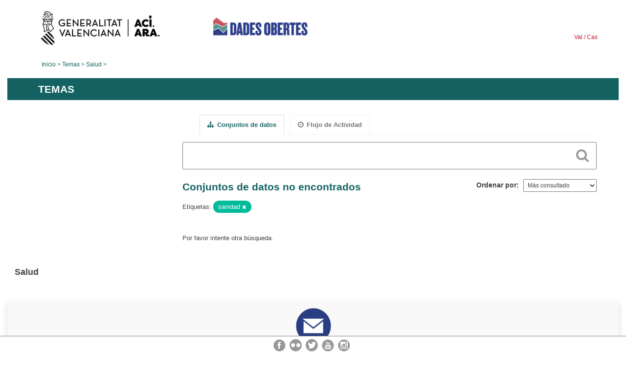

--- FILE ---
content_type: text/html; charset=utf-8
request_url: https://dadesobertes.gva.es/es/group/0d0a698e-d33e-4f62-bd2b-cf352b453713?tags=sanidad
body_size: 4516
content:
<!DOCTYPE html>
<!--[if IE 9]> <html lang="es" class="ie9"> <![endif]-->
<!--[if gt IE 8]><!--> <html lang="es"> <!--<![endif]-->
  <head>
    <link rel="stylesheet" type="text/css" href="/fanstatic/vendor/:version:2019-05-02T14:14:27.92/select2/select2.css" />
<link rel="stylesheet" type="text/css" href="/fanstatic/css/:version:2023-10-03T12:40:34.44/main.min.css" />
<link rel="stylesheet" type="text/css" href="/fanstatic/vendor/:version:2019-05-02T14:14:27.92/font-awesome/css/font-awesome.min.css" />
<link rel="stylesheet" type="text/css" href="/fanstatic/ckanext-geoview/:version:2019-09-12T09:36:10.95/css/geo-resource-styles.css" />
<link rel="stylesheet" type="text/css" href="/fanstatic/ckanext-harvest/:version:2020-02-06T10:44:53.79/styles/harvest.css" />

    <meta charset="utf-8" />
      <meta name="generator" content="ckan 2.8.2" />
      <meta name="viewport" content="width=device-width, initial-scale=1.0">
    <title>Salud - Generalitat Valenciana</title>

    
    
  
  <link rel="shortcut icon" href="/base/images/ckan.ico" />
    
  
    <script type="text/javascript">
  (function(i,s,o,g,r,a,m){i['GoogleAnalyticsObject']=r;i[r]=i[r]||function(){
  (i[r].q=i[r].q||[]).push(arguments)},i[r].l=1*new Date();a=s.createElement(o),
  m=s.getElementsByTagName(o)[0];a.async=1;a.src=g;m.parentNode.insertBefore(a,m)
  })(window,document,'script','//www.google-analytics.com/analytics.js','ga');

  ga('create', 'UA-164238067-1', 'auto', {});
     
  ga('set', 'anonymizeIp', true);
  ga('send', 'pageview');
</script>
  

  <link rel="alternate" type="application/atom+xml" title="CKAN - Conjuntos de datos en el tema: Salud" href="/esfeed.group?id=salud" />
<link rel="alternate" type="application/atom+xml" title="CKAN - Historial de Revisiones reciente" href="/es/revision/list?days=1&amp;format=atom" />

  
  
    
      
    
    

  
  <meta http-equiv="X-UA-Compatible" content="IE=EmulateIE7" />
  <link rel="stylesheet" href="/css/gva_theme.css"/>
  <!--[if IE]>
    <link rel="stylesheet" href="/css/gva_theme_IE.css"/>
  <![endif]-->

  


    
      
      
    
    
  </head>

  
  <body data-site-root="https://dadesobertes.gva.es/" data-locale-root="https://dadesobertes.gva.es/es/" >

    
    <div class="hide"><a href="#content">Ir al contenido</a></div>
  

  

  
    <div role="main">
      <div id="content" class="container">
        

    		
  
  


<header>
  <div id="header">
	  <div class="idiomas" name="idiomas">
		<a class="valenciano" href="/va/group/0d0a698e-d33e-4f62-bd2b-cf352b453713?tags=sanidad" lang="ca-ES" name="Valenciano" role="link"> Val </a>
	  	<a class="castellano" href="/es/group/0d0a698e-d33e-4f62-bd2b-cf352b453713?tags=sanidad" lang="es-ES" name="Castellano" role="link"> Cas </a>
	  </div>

    <div class="cabecera" name="cabecera">
      <ul>
	<li class="head-gva">
          <ul class="linkGVA">
            <li>
              <a class="imageGVA" href="http://www.gva.es/es/" name="Generalitat Valenciana" role="link">Generalitat Valenciana</a>
            </li>
          </ul>
        </li>
        <li class="logo">
	        <h1 style="margin: 0;"><a href="http://portaldadesobertes.gva.es/es" target="_self" name="dades Obertes"> 
		        <img src="/images/logo-dades-obertes-cas.png" alt="dades Obertes">
	        </a></h1>
        </li>      </ul>
    </div>
  </div>

  <div id="header-mobile">
    <div class="cabecera">
      <div class="img-gva"><a name="Generalitat Valenciana" href="http://www.gva.es/es/">Generalitat Valenciana</a></div>
      <div class="img-gvaoberta"><a name="dadesObertes" href="http://portaldadesobertes.gva.es/es"><img alt="dades Obertes" src="/images/logo-dades-obertes-cas.png"></img></a></div>
      <div class="controls">
        <ul>
          <li class="lang-dropdown">
            <div class="dropdown toggle-es">
              <label for="lang-btn">Idioma</label>
              <button id="lang-btn" class="dropbtn" onclick="dropLang()">▼</button>
              <div id="lang-dropdown" class="dropdown-content">
                <a name="Idioma" href="/va/group/0d0a698e-d33e-4f62-bd2b-cf352b453713?tags=sanidad"><span style="display:none">Cambiar Idioma</span></a>
              </div>
            </div>
          </li>
          <li class="menu-dropdown">
            <a name="Menu" onclick="showMenu()">
              <span></span>
              <span></span>
              <span></span>
            </a>
          </li>
        </ul>
      </div>
    </div>
	
	<div class="title-conselleria-superior">
		<a name="Conselleria de Transparencia" href="http://www.participacio.gva.es/es/">Presidencia de la Generalitat</a>
    </div>
    <div class="title-conselleria" name="Datos Abiertos">
      <a name="Datos Abiertos" href="http://portaldadesobertes.gva.es/es/">Datos Abiertos</a>
    </div>
  </div>
 
</header>

<script>
  function showMenu(){
    document.getElementById("menu").classList.toggle("show-menu");
  }
  function dropLang() {
    document.getElementById("lang-dropdown").classList.toggle("show");
  }

  // Close the dropdown if the user clicks outside of it
  window.onclick = function(event) {
    if (!event.target.matches('.dropbtn')) {

      var dropdowns = document.getElementsByClassName("dropdown-content");
      var i;
      for (i = 0; i < dropdowns.length; i++) {
        var openDropdown = dropdowns[i];
        if (openDropdown.classList.contains('show')) {
          openDropdown.classList.remove('show');
        }
      }
    }
  }
</script>
   		
 	
            <div class="toolbar">
              
                
                  <ol class="breadcrumb">
                    
<li class="home"><a href="http://portaldadesobertes.gva.es/es">Inicio</a></li>
                    
  <li><a href="/es/group">Temas</a></li>
  <li class="active"><a class=" active" href="/es/group/salud">Salud</a></li>

                  </ol>
                
              
            </div>
          

          <div class="row wrapper">

            
            
              <div class="rotulo">
                <h2 role="heading" aria-level="1">
				Temas</h2>
              </div>
            

            
              <div class="primary col-sm-9 col-xs-12">
                
                
                  <article class="module">
                    
                      <header class="module-content page-header">
                        
                        <ul class="nav nav-tabs">
                          
  <li class="active"><a href="/es/group/salud"><i class="fa fa-sitemap"></i> Conjuntos de datos</a></li>
  <li><a href="/es/group/activity/salud/0"><i class="fa fa-clock-o"></i> Flujo de Actividad</a></li>

                        </ul>
                      </header>
                    
                    <div class="module-content">
                      
                      
  
    
    
    







<form id="group-datasets-search-form" class="search-form" method="get" data-module="select-switch">

  
    <div class="search-input control-group search-giant">
      <label for="id-search-input">Search:</label>
      <input id="id-search-input" class="search" type="text" name="q" value="" autocomplete="off" placeholder=""></input>
      
      <button class="search-button" type="submit" value="search">
        <i class="fa fa-search"></i>
        <span>Cercar</span>
      </button>
      
    </div>
  

  
    <span>
  
  

  
  
  
  <input type="hidden" name="tags" value="sanidad" />
  
  
  
  </span>
  

  
    
      <div class="form-select control-group control-order-by">
        <label for="field-order-by">Ordenar por</label>
        <select id="field-order-by" name="sort">
          
            
              <option value="views_recent desc">Más consultado</option>
            
          
            
              <option value="title_string asc">Nombre Ascendente</option>
            
          
            
              <option value="title_string desc">Nombre Descendente</option>
            
          
        </select>
        
        <button class="btn js-hide" type="submit">Ir</button>
        
      </div>
    
  

  
    
      <h2>

  
  
  
  

Conjuntos de datos no encontrados</h2>
    
  

  
    
      <p class="filter-list">
        
          
          <span class="facet">Etiquetas:</span>
          
            <span class="filtered pill">sanidad
              <a href="/es/group/salud" class="remove" title="Quitar"><i class="fa fa-times"></i></a>
            </span>
          
        
      </p>     
      <a class="show-filters btn">Filtrar Resultados</a>
    
  

</form>


  <p class="extra">Por favor intente otra búsqueda.</p>



  
  
    
  
  
    
  

                    </div>
                  </article>
                
              </div>
            

            
              <aside class="secondary col-sm-3">
                
                
  
  
<div class="module context-info">
  <section class="module-content">
    
      
      <div class="image">
        <a href="">
          <img src="https://dadesobertes.gva.es/uploads/group/2022-05-11-101635.690115salud.png" width="190" height="118" alt="salud" />
        </a>
      </div>
      
      
      <h1 class="heading">
        Salud
        
      </h1>
      
      
        
      
    
  </section>
</div>


  
    

  
  	
    
      
    
    
  
    
  

  
    

  
  	
    
    
  
    
  

  
    

  
  	
    
    
  
    
  

  
    

  
  	
    
    
  
    
  

  
    

  
  	
    
      
    
    
  
    
  

  

              </aside>
            
          </div>
        
      </div>
    </div>
  
    
    
  




  

<div class="container">

  <div class="colabora">
		<a href="https://portaldadesobertes.gva.es/es/contacte">Colabora en el Portal de Datos Abiertos</a>
  </div>

  <ul class="responsabilidad">
    <li><div id="mostrar-responsabilidad"></div></li>
    <li><div id="texto-responsabilidad">La utilización de los datos es responsabilidad tuya.</div></li>
  </ul>
</div>

<script type="text/javascript">
$(document).ready(function(){  
	$('#mostrar-responsabilidad').mouseover(function () {
		$('#texto-responsabilidad').show();
	  }).mouseout(function () {
		$('#texto-responsabilidad').hide();
	  });
});
</script> 


<footer id="footer" class="container">
 <div class="row">
  <div class="contentinfo col-xs-12 col-md-6"> 
    <p> © Generalitat<br> Presidencia de la Generalitat
    </br> 
	  <a href="http://portaldadesobertes.gva.es/es/contacte">Contacto</a> | 
	  <a href="http://portaldadesobertes.gva.es/es/preguntes-frequents">Preguntas más frecuentes</a> | 
      <a href="http://portaldadesobertes.gva.es/es/mapa-web">Mapa web</a> | 
      <a href="http://portaldadesobertes.gva.es/es/avis-legal">Aviso legal</a> | 
      <a href="http://portaldadesobertes.gva.es/es/accessibilitat">Accesibilidad</a>
    </p>
  </div> 
	<div class="redes-sociales col-xs-12 col-md-6">
    <p> Seguenos en: </p>
		<ul> 
			<li> 
				<a href="https://www.instagram.com/generalitatvalenciana/?hl=es" target="_blank"> 
					<img src="/images/redes_instagram.png" alt="Instagram"> 
				</a> 
			</li>
			<li> 
				<a href="http://www.youtube.com/presidenciagva" target="_blank"> 
					<img src="/images/redes_youtube.png" alt="Youtube"> 
				</a> 
			</li> 
			<li> 
				<a href="https://twitter.com/gvaparticipacio" target="_blank"> 
					<img src="/images/redes_twitter.png" alt="Twitter"> 
				</a> 
			</li>
			<li> 
				<a href="http://www.flickr.com/presidenciagva" target="_blank"> 
					<img src="/images/redes_flickr.png" alt="Flickr"> 
				</a> 
			</li> 
			<li> 
				<a href="https://www.facebook.com/GVAParticipacioTransparencia" target="_blank"> 
					<img src="/images/redes_fb.png" alt="Facebook"> 
				</a> 
			</li>			
		</ul> 
	</div> 
	<div class="redes-sociales-mobile">
		<a href="https://www.facebook.com/gvaoberta/" target="_blank"> 
			<img src="/images/redes_fb.png" alt="Facebook"> 
		</a> 
		<a href="http://www.flickr.com/presidenciagva" target="_blank"> 
			<img src="/images/redes_flickr.png" alt="Flickr"> 
		</a> 
		<a href="https://twitter.com/gvaparticipacio" target="_blank"> 
			<img src="/images/redes_twitter.png" alt="Twitter"> 
		</a> 
		<a href="http://www.youtube.com/presidenciagva" target="_blank"> 
			<img src="/images/redes_youtube.png" alt="Youtube"> 
		</a> 
		<a href="https://www.instagram.com/generalitatvalenciana/?hl=es" target="_blank"> 
			<img src="/images/redes_instagram.png" alt="Instagram"> 
		</a> 
	</div> 
    </div>
</footer>

<script type="text/javascript">
$(document).ready(function(){  
	$('.filters .module-heading').click(function () {
		$(this).next("nav").slideToggle().next('.module-footer').slideToggle();
		$(this).toggleClass('open'); 
	  });
});
</script> 
  
    
    
    
      
    
  
  
    
  
    
    <div class="js-hide" data-module="google-analytics"
      data-module-googleanalytics_resource_prefix="">
    </div>
  


      
  <script>document.getElementsByTagName('html')[0].className += ' js';</script>
<script type="text/javascript" src="/fanstatic/vendor/:version:2019-05-02T14:14:27.92/jquery.min.js"></script>
<script type="text/javascript" src="/fanstatic/vendor/:version:2019-05-02T14:14:27.92/:bundle:bootstrap/js/bootstrap.min.js;jed.min.js;moment-with-locales.js;select2/select2.min.js"></script>
<script type="text/javascript" src="/fanstatic/base/:version:2025-04-09T15:42:12.81/:bundle:plugins/jquery.inherit.min.js;plugins/jquery.proxy-all.min.js;plugins/jquery.url-helpers.min.js;plugins/jquery.date-helpers.min.js;plugins/jquery.slug.min.js;plugins/jquery.slug-preview.min.js;plugins/jquery.truncator.min.js;plugins/jquery.masonry.min.js;plugins/jquery.form-warning.min.js;plugins/jquery.images-loaded.min.js;sandbox.min.js;module.min.js;pubsub.min.js;client.min.js;notify.min.js;i18n.min.js;main.min.js;modules/select-switch.min.js;modules/slug-preview.min.js;modules/basic-form.min.js;modules/confirm-action.min.js;modules/api-info.min.js;modules/autocomplete.min.js;modules/custom-fields.min.js;modules/data-viewer.min.js;modules/table-selectable-rows.min.js;modules/resource-form.min.js;modules/resource-upload-field.min.js;modules/resource-reorder.min.js;modules/resource-view-reorder.min.js;modules/follow.min.js;modules/activity-stream.min.js;modules/dashboard.min.js;modules/resource-view-embed.min.js;view-filters.min.js;modules/resource-view-filters-form.min.js;modules/resource-view-filters.min.js;modules/table-toggle-more.min.js;modules/dataset-visibility.min.js;modules/media-grid.min.js;modules/image-upload.min.js;modules/followers-counter.min.js"></script>
<script type="text/javascript" src="/fanstatic/base/:version:2025-04-09T15:42:12.81/tracking.min.js"></script>
<script type="text/javascript" src="/fanstatic/ckanext-googleanalytics/:version:2019-05-02T16:03:05.48/googleanalytics_event_tracking.js"></script></body>
</html>